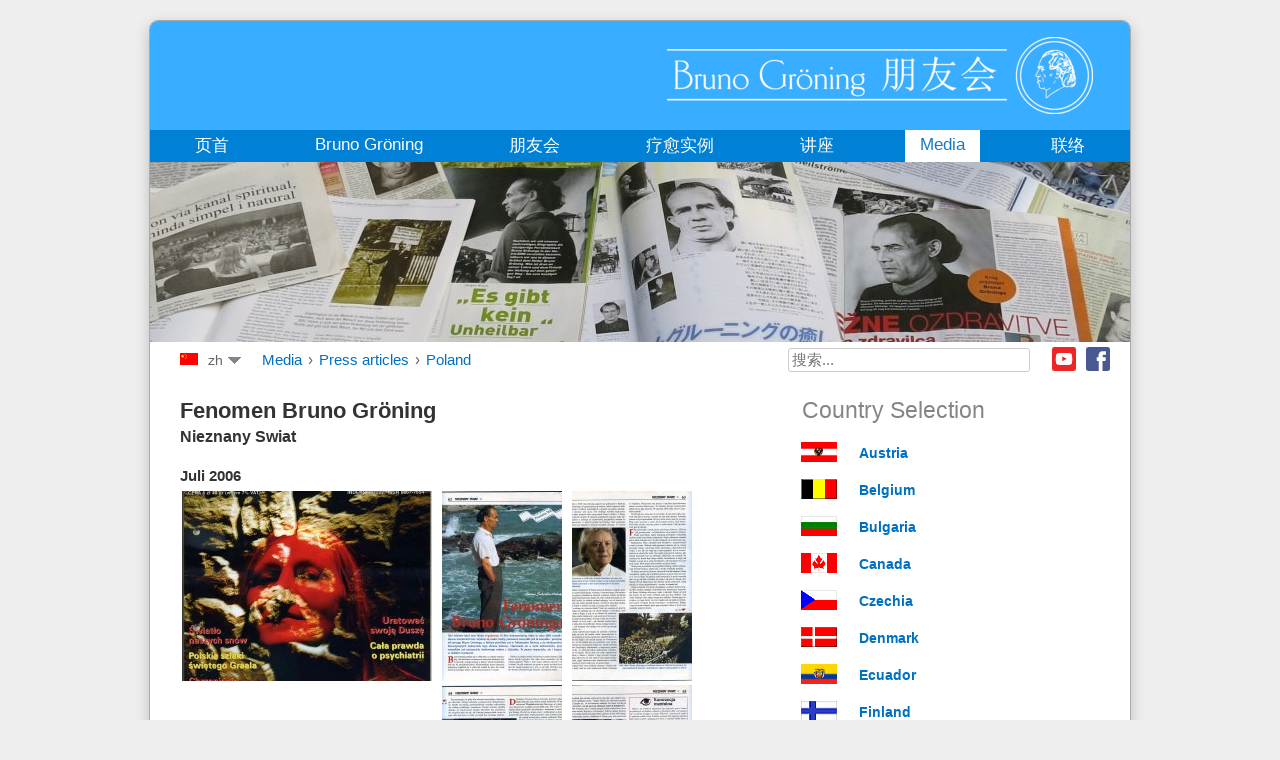

--- FILE ---
content_type: text/html; charset=utf-8
request_url: https://www.bruno-groening.org/lang-zh/press/press-articles/66-poland/5155-fenomen-bruno-groening
body_size: 10575
content:
<!DOCTYPE html PUBLIC "-//W3C//DTD XHTML 1.0 Transitional//EN" "http://www.w3.org/TR/xhtml1/DTD/xhtml1-transitional.dtd">
<html xmlns="http://www.w3.org/1999/xhtml" xml:lang="zh-cn" lang="zh-cn">
<head>
<script type="text/javascript">var siteurl='/';var tmplurl='/templates/ja_droid/';var isRTL=false;</script>
<meta http-equiv="content-type" content="text/html; charset=utf-8" />
<meta http-equiv="content-language" content="zh" />
<meta name="keywords" content="Bruno Gröning, Gröning, Heilung, Hilfe, Gesundheit, geistiges Heilen, geistiger Weg, Heilstrom, göttliche Kraft, Glaube, Lebenshilfe, Kreis für natürliche Lebenshilfe" />
<meta name="rights" content="© Bruno Gröning-Freundeskreis 2019" />
<meta name="description" content="Bruno Gröning Freundeskreis, Hilfe und Heilung auf dem geistigen Weg" />
<title>Fenomen Bruno Gröning :: Nieznany Swiat Juli 2006 - Bruno Gröning朋友会</title>
<link href="https://www.bruno-groening.org/de/presse/pressespiegel/66-polen/5155-fenomen-bruno-groening" rel="alternate" hreflang="de" />
<link href="https://www.bruno-groening.org/en/press/press-articles/66-poland/5155-fenomen-bruno-groening" rel="alternate" hreflang="en" />
<link href="https://www.bruno-groening.org/af/pers/artikelen-in-de-pers/66-polen/5155-fenomen-bruno-groening" rel="alternate" hreflang="af" />
<link href="https://www.bruno-groening.org/ar/press/press-articles/66-poland/5155-fenomen-bruno-groening" rel="alternate" hreflang="ar" />
<link href="https://www.bruno-groening.org/bg/press/press-articles/66-poland/5155-fenomen-bruno-groening" rel="alternate" hreflang="bg" />
<link href="https://www.bruno-groening.org/cs/tisk/clanky-v-tisku/66-poland/5155-fenomen-bruno-groening" rel="alternate" hreflang="cs" />
<link href="https://www.bruno-groening.org/da/press/press-articles/66-poland/5155-fenomen-bruno-groening" rel="alternate" hreflang="da" />
<link href="https://www.bruno-groening.org/el/press/press-articles/66-poland/5155-fenomen-bruno-groening" rel="alternate" hreflang="el" />
<link href="https://www.bruno-groening.org/eo/amaskomunikiloj/gazetartikolo/66-poland/5155-fenomen-bruno-groening" rel="alternate" hreflang="eo" />
<link href="https://www.bruno-groening.org/es/medios-de-comunicacion/articulos-de-prensa/66-poland/5155-fenomen-bruno-groening" rel="alternate" hreflang="es" />
<link href="https://www.bruno-groening.org/fa/2015-02-06-12-41-09/2015-02-06-12-41-45/66-poland/5155-fenomen-bruno-groening" rel="alternate" hreflang="fa" />
<link href="https://www.bruno-groening.org/fi/lehdistö/lehtiartikkelit/66-poland/5155-fenomen-bruno-groening" rel="alternate" hreflang="fi" />
<link href="https://www.bruno-groening.org/fr/medias/article-de-presse/66-poland/5155-fenomen-bruno-groening" rel="alternate" hreflang="fr" />
<link href="https://www.bruno-groening.org/he/תקשורת/מאמר-עיתונאי/66-poland/5155-fenomen-bruno-groening" rel="alternate" hreflang="he" />
<link href="https://www.bruno-groening.org/hr/mediji/novinski-clanci/66-poland/5155-fenomen-bruno-groening" rel="alternate" hreflang="hr" />
<link href="https://www.bruno-groening.org/hu/mediak/ujsagcikkek/66-poland/5155-fenomen-bruno-groening" rel="alternate" hreflang="hu" />
<link href="https://www.bruno-groening.org/id/press/ulasan-pers/66-poland/5155-fenomen-bruno-groening" rel="alternate" hreflang="id" />
<link href="https://www.bruno-groening.org/it/stampa/articoli-di-stampa/66-poland/5155-fenomen-bruno-groening" rel="alternate" hreflang="it" />
<link href="https://www.bruno-groening.org/ja/2015-03-24-09-45-55/2015-03-24-09-46-39/66-poland/5155-fenomen-bruno-groening" rel="alternate" hreflang="ja" />
<link href="https://www.bruno-groening.org/lang-ko/press/press-articles/66-poland/5155-fenomen-bruno-groening" rel="alternate" hreflang="ko" />
<link href="https://www.bruno-groening.org/lang-lv/press/press-articles/66-poland/5155-fenomen-bruno-groening" rel="alternate" hreflang="lv" />
<link href="https://www.bruno-groening.org/lang-mn/press/press-articles/66-poland/5155-fenomen-bruno-groening" rel="alternate" hreflang="mn" />
<link href="https://www.bruno-groening.org/nl/pers/artikelen-in-de-pers/66-poland/5155-fenomen-bruno-groening" rel="alternate" hreflang="nl" />
<link href="https://www.bruno-groening.org/pl/press/artykuly-w-prasie/66-poland/5155-fenomen-bruno-groening" rel="alternate" hreflang="pl" />
<link href="https://www.bruno-groening.org/pt/press/notas-da-imprensa-internacional/66-poland/5155-fenomen-bruno-groening" rel="alternate" hreflang="pt" />
<link href="https://www.bruno-groening.org/ro/presse/press-articles/66-poland/5155-fenomen-bruno-groening" rel="alternate" hreflang="ro" />
<link href="https://www.bruno-groening.org/ru/media-press/press-article/66-poland/5155-fenomen-bruno-groening" rel="alternate" hreflang="ru" />
<link href="https://www.bruno-groening.org/sl/mediji/c-lanki-iz-tistega-obdobja/66-poland/5155-fenomen-bruno-groening" rel="alternate" hreflang="sl" />
<link href="https://www.bruno-groening.org/sv/press/press-articles/66-poland/5155-fenomen-bruno-groening" rel="alternate" hreflang="sv" />
<link href="https://www.bruno-groening.org/tr/press/press-articles/66-poland/5155-fenomen-bruno-groening" rel="alternate" hreflang="tr" />
<link href="https://www.bruno-groening.org/vi/truy-n-thong/bai-bao/66-poland/5155-fenomen-bruno-groening" rel="alternate" hreflang="vi" />
<link href="https://www.bruno-groening.org/lang-zh/press/press-articles/66-poland/5155-fenomen-bruno-groening" rel="alternate" hreflang="zh" />
<link href="https://www.bruno-groening.org/lang-zho/press/press-articles/66-poland/5155-fenomen-bruno-groening" rel="alternate" hreflang="zho" />
<link href="/index.php?jat3action=gzip&amp;jat3type=css&amp;jat3file=t3-assets%2Fcss_e8b87.css" rel="stylesheet" type="text/css" />
<link href="/index.php?jat3action=gzip&amp;jat3type=css&amp;jat3file=t3-assets%2Fcss_7ee4d.css" rel="stylesheet" type="text/css" />
<style type="text/css">#sigplus_f8f302a40f737dd787f8aacbd9880e21 ul>li img{border-style:none !important;padding:0px !important}#sigplus_d209f2717a4aa851e857b47039b086e4 ul>li img{border-style:none !important;padding:0px !important}</style>
<script src="/index.php?jat3action=gzip&amp;jat3type=js&amp;jat3file=t3-assets%2Fjs_89d7c.js" type="text/javascript"></script>
<script type="application/javascript" src="/media/plg_jchoptimize/assets2/jscss.php?f=d47e848a0815c9682f349f8519d4fc80&amp;type=js&amp;gz=gz&amp;d=5&amp;i=0"></script>
<script src="/index.php?jat3action=gzip&amp;jat3type=js&amp;jat3file=t3-assets%2Fjs_18b6b.js" type="text/javascript"></script>
<script type="text/javascript">/*<![CDATA[*/if(typeof(__jQuery__)=="undefined"){var __jQuery__=jQuery;}
__jQuery__(document).ready(function(){__jQuery__("#sigplus_f8f302a40f737dd787f8aacbd9880e21").boxplusGallery(__jQuery__.extend({},{rtl:false,theme:"lightrounded",title:function(anchor){var t=__jQuery__("#"+__jQuery__("img",anchor).attr("id")+"_caption");return t.size()?t.html():__jQuery__("img",anchor).attr("alt");},description:function(anchor){var s=__jQuery__("#"+__jQuery__("img",anchor).attr("id")+"_summary");return s.size()?s.html():anchor.attr("title");},slideshow:0,download:function(anchor){var d=__jQuery__("#"+__jQuery__("img",anchor).attr("id")+"_metadata a[rel=download]");return d.size()?d.attr("href"):"";},metadata:function(anchor){var m=__jQuery__("#"+__jQuery__("img",anchor).attr("id")+"_iptc");return m.size()?m:"";}}));__jQuery__.boxplusLanguage("zh","CN");__jQuery__("#sigplus_d209f2717a4aa851e857b47039b086e4").boxplusGallery(__jQuery__.extend({},{rtl:false,theme:"lightrounded",title:function(anchor){var t=__jQuery__("#"+__jQuery__("img",anchor).attr("id")+"_caption");return t.size()?t.html():__jQuery__("img",anchor).attr("alt");},description:function(anchor){var s=__jQuery__("#"+__jQuery__("img",anchor).attr("id")+"_summary");return s.size()?s.html():anchor.attr("title");},slideshow:0,download:function(anchor){var d=__jQuery__("#"+__jQuery__("img",anchor).attr("id")+"_metadata a[rel=download]");return d.size()?d.attr("href"):"";},metadata:function(anchor){var m=__jQuery__("#"+__jQuery__("img",anchor).attr("id")+"_iptc");return m.size()?m:"";}}));__jQuery__.boxplusLanguage("zh","CN");});jQuery(document).ready(function(){jQuery('.advancedSelect').chosen({"disable_search_threshold":10,"search_contains":true,"allow_single_deselect":true,"placeholder_text_multiple":"\u8f93\u5165\u6216\u9009\u62e9\u4e00\u4e9b\u9009\u9879","placeholder_text_single":"\u8bf7\u9009\u62e9","no_results_text":"\u672a\u627e\u5230\u5339\u914d\u7684\u5185\u5bb9"});});jQuery(function($){$(".hasTooltip").tooltip({"html":true,"container":"body"});});jQuery(document).ready(function(){var value,searchword=jQuery('#mod-finder-searchword153');value=searchword.val();searchword.on('focus',function()
{var el=jQuery(this);if(el.val()==='搜索...')
{el.val('');}});searchword.on('blur',function()
{var el=jQuery(this);if(!el.val())
{el.val(value);}});jQuery('#mod-finder-searchform153').on('submit',function(e)
{e.stopPropagation();var advanced=jQuery('#mod-finder-advanced153');if(advanced.length)
{advanced.find('select').each(function(index,el)
{var el=jQuery(el);if(!el.val())
{el.attr('disabled','disabled');}});}});var suggest=jQuery('#mod-finder-searchword153').autocomplete({serviceUrl:'/lang-zh/component/finder/?task=suggestions.suggest&amp;format=json&amp;tmpl=component',paramName:'q',minChars:1,maxHeight:400,width:300,zIndex:9999,deferRequestBy:500});});/*]]>*/</script>
<meta http-equiv="Content-Style-Type" content="text/css" />
<!--[if lt IE 8]><link rel="stylesheet" href="/plugins/content/sigplus/css/sigplus.ie7.css" type="text/css" /><![endif]-->
<!--[if lt IE 9]><link rel="stylesheet" href="/plugins/content/sigplus/css/sigplus.ie8.css" type="text/css" /><![endif]-->
<!--[if lt IE 9]><link rel="stylesheet" href="/plugins/content/sigplus/engines/boxplus/popup/css/boxplus.ie8.css" type="text/css" /><![endif]-->
<!--[if lt IE 8]><link rel="stylesheet" href="/plugins/content/sigplus/engines/boxplus/popup/css/boxplus.ie7.css" type="text/css" /><![endif]-->
<!--[if lt IE 9]><link rel="stylesheet" href="/plugins/content/sigplus/engines/boxplus/popup/css/boxplus.lightrounded.ie8.css" type="text/css" title="boxplus-lightrounded" /><![endif]-->
<!--[if ie]><link href="/plugins/system/jat3/jat3/base-themes/default/css/template-ie.css" type="text/css" rel="stylesheet" /><![endif]-->
<!--[if ie 7]><link href="/plugins/system/jat3/jat3/base-themes/default/css/template-ie7.css" type="text/css" rel="stylesheet" /><![endif]-->
<!--[if ie 7]><link href="/templates/ja_droid/css/template-ie7.css" type="text/css" rel="stylesheet" /><![endif]-->
<link href="/templates/ja_droid/images/favicon.ico" rel="shortcut icon" type="image/x-icon" />
<style type="text/css">body.bd .main{width:980px}body.bd #ja-wrapper{min-width:980px}</style></head>
<body id="bd" class="bd fs3 com_content">
<a name="Top" id="Top"></a>
<div id="ja-wrapper">
<div id="ja-header"
            	class="wrap ">
<div class="main">
<div class="main-inner1 clearfix">
<a class="logo" href="/zh" title="Bruno Gröning朋友会"><img class="logo" id="logo" alt="Bruno Gröning朋友会" src="/images/logo/logo_zh.png" style="height: 77px"/></a>
<script>/*<![CDATA[*/var isHighDensityScreen=((window.matchMedia&&(window.matchMedia('only screen and (min-resolution: 124dpi), only screen and (min-resolution: 1.3dppx), only screen and (min-resolution: 48.8dpcm)').matches||window.matchMedia('only screen and (-webkit-min-device-pixel-ratio: 1.3), only screen and (-o-min-device-pixel-ratio: 2.6/2), only screen and (min--moz-device-pixel-ratio: 1.3), only screen and (min-device-pixel-ratio: 1.3)').matches))||(window.devicePixelRatio&&window.devicePixelRatio>1.3));if(isHighDensityScreen){document.getElementById('logo').src="/images/logo/logo_zh@2x.png";}else{document.getElementById('logo').src="/images/logo/logo_zh.png";}/*]]>*/</script> </div>
</div>
</div>
<div id="ja-mainnav"
            	class="wrap ">
<div class="main">
<div class="main-inner1 clearfix">
<div class="ja-megamenu clearfix" id="ja-megamenu">
<ul class="megamenu level0"><li  class="mega first"><a href="/lang-zh"  class="mega first" id="menu101" title="页首"><span class="menu-title">页首</span></a></li><li  class="mega haschild"><a href="/lang-zh/bruno-groening/biography/bruno-groening-1906-1959"  class="mega haschild" id="menu102" title="Bruno Gröning"><span class="menu-title">Bruno Gröning</span></a><div class="childcontent cols1 ">
<div class="childcontent-inner-wrap">
<div class="childcontent-inner clearfix" style="width: 200px;"><div class="megacol column1 first" style="width: 200px;"><ul class="megamenu level1"><li  class="mega first"><a href="/lang-zh/bruno-groening/biography/bruno-groening-1906-1959"  class="mega first" id="menu115" title="传记"><span class="menu-title">传记</span></a></li><li  class="mega"><a href="/lang-zh/bruno-groening/bruno-groening-s-teaching/the-teaching-of-bruno-groening"  class="mega" id="menu116" title="Bruno Gröning的教诲"><span class="menu-title">Bruno Gröning 的教诲</span></a></li><li  class="mega"><a href="/lang-zh/bruno-groening/pictures-and-quotes/photos-from-bruno-groenings-life"  class="mega" id="menu315" title="相片和语录"><span class="menu-title">相片和语录</span></a></li><li  class="mega"><a href="/lang-zh/bruno-groening/eyewitnesses/eyewitness-h-steurer"  class="mega" id="menu117" title="目击证人"><span class="menu-title">目击证人</span></a></li><li  class="mega last"><a href="/lang-zh/bruno-groening/press-releases-from-bruno-groning-s-time/bruno-groening-his-word-bans-illness-das-neue-blatt"  class="mega last" id="menu118" title="Bruno Gröning时代的新闻稿"><span class="menu-title">Bruno Gröning 时代的新闻稿</span></a></li></ul></div></div>
</div></div></li><li  class="mega haschild"><a href="/lang-zh/circle-of-friends/news/peace-award"  class="mega haschild" id="menu103" title="朋友会"><span class="menu-title">朋友会</span></a><div class="childcontent cols1 ">
<div class="childcontent-inner-wrap">
<div class="childcontent-inner clearfix" style="width: 200px;"><div class="megacol column1 first" style="width: 200px;"><ul class="megamenu level1"><li  class="mega first"><a href="/lang-zh/circle-of-friends/news/lecture-for-1100"  class="mega first" id="menu318" title="新闻"><span class="menu-title">新闻</span></a></li><li  class="mega"><a href="/lang-zh/circle-of-friends/organization/the-bruno-groening-circle-of-friends"  class="mega" id="menu181" title="机构"><span class="menu-title">机构</span></a></li><li  class="mega"><a href="/lang-zh/circle-of-friends/activities/community-hours"  class="mega" id="menu188" title="活动"><span class="menu-title">活动</span></a></li><li  class="mega"><a href="/lang-zh/circle-of-friends/photo-gallery"  class="mega" id="menu321" title="相片廊"><span class="menu-title">相片廊</span></a></li><li  class="mega"><a href="/lang-zh/circle-of-friends/young-people/youth-communities"  class="mega" id="menu189" title="年青人"><span class="menu-title">年青人</span></a></li><li  class="mega"><a href="/lang-zh/circle-of-friends/music/music-in-the-bruno-groening-circle-of-friends"  class="mega" id="menu190" title="音乐"><span class="menu-title">音乐</span></a></li><li  class="mega last"><a href="/lang-zh/circle-of-friends/film/film-projects"  class="mega last" id="menu191" title="电影"><span class="menu-title">电影</span></a></li></ul></div></div>
</div></div></li><li  class="mega haschild"><a href="/lang-zh/healings/physical-healings"  class="mega haschild" id="menu104" title="疗愈实例"><span class="menu-title">疗愈实例</span></a><div class="childcontent cols1 ">
<div class="childcontent-inner-wrap">
<div class="childcontent-inner clearfix" style="width: 200px;"><div class="megacol column1 first" style="width: 200px;"><ul class="megamenu level1"><li  class="mega first"><a href="/lang-zh/healings/physical-healings"  class="mega first" id="menu1126" title="生理疾病的疗愈"><span class="menu-title">生理疾病的疗愈</span></a></li><li  class="mega"><a href="/lang-zh/healings/psychological-healings"  class="mega" id="menu1130" title="心理病的疗愈"><span class="menu-title">心理病的疗愈</span></a></li><li  class="mega"><a href="/lang-zh/healings/healings-of-addiction"  class="mega" id="menu1123" title="成瘾的疗愈"><span class="menu-title">成瘾的疗愈</span></a></li><li  class="mega last"><a href="/lang-zh/healings/scientific-documentation/the-medical-scientific-group"  class="mega last" id="menu228" title="科学文献纪录"><span class="menu-title">科学文献纪录</span></a></li></ul></div></div>
</div></div></li><li  class="mega"><a href="/lang-zh/lectures"  class="mega" id="menu105" title="讲座"><span class="menu-title">讲座</span></a></li><li  class="mega haschild active"><a href="/lang-zh/press/press-articles"  class="mega haschild active" id="menu106" title="Media"><span class="menu-title">Media</span></a><div class="childcontent cols1 ">
<div class="childcontent-inner-wrap">
<div class="childcontent-inner clearfix" style="width: 200px;"><div class="megacol column1 first" style="width: 200px;"><ul class="megamenu level1"><li  class="mega first active"><a href="/lang-zh/press/press-articles"  class="mega first active" id="menu249" title="Press articles"><span class="menu-title">Press articles</span></a></li><li  class="mega"><a href="/lang-zh/press/tv-and-radio-broadcasts"  class="mega" id="menu250" title="TV- and radio broadcasts"><span class="menu-title">TV- and radio broadcasts</span></a></li><li  class="mega last"><a href="/lang-zh/press/publications/journal"  class="mega last" id="menu107" title="Publications"><span class="menu-title">Publications</span></a></li></ul></div></div>
</div></div></li><li  class="mega last haschild"><a href="/lang-zh/contact/contact-point"  class="mega last haschild" id="menu227" title="联络"><span class="menu-title">联络</span></a><div class="childcontent cols1 ">
<div class="childcontent-inner-wrap">
<div class="childcontent-inner clearfix" style="width: 200px;"><div class="megacol column1 first" style="width: 200px;"><ul class="megamenu level1"><li  class="mega first"><a href="/lang-zh/contact/contact-point"  class="mega first" id="menu289" title="联络点"><span class="menu-title">联络点</span></a></li><li  class="mega"><a href="/lang-zh/contact/about-us"  class="mega" id="menu337" title="关于我们"><span class="menu-title">关于我们</span></a></li><li  class="mega last"><a href="/lang-zh/privacy"  class="mega last" id="menu3283" title="Privacy Statement"><span class="menu-title">Privacy Statement</span></a></li></ul></div></div>
</div></div></li></ul>
</div> <script type="text/javascript">var megamenu=new jaMegaMenuMoo('ja-megamenu',{'bgopacity':0,'delayHide':300,'slide':1,'fading':0,'direction':'down','action':'mouseover','tips':false,'duration':300,'hidestyle':'fastwhenshow'});</script>
</div>
</div>
</div>
<ul class="no-display">
<li><a href="#ja-content" title="Skip to content">Skip to content</a></li>
</ul> <div id="ja-slideshow"
            	class="wrap ">
<div class="wrap-inner1">
<div class="main clearfix">
<div class="ja-slidewrap_default" id="ja-slide-134" style="visibility:hidden">
<div class="ja-slide-main-wrap ja-slide-right">
<div class="ja-slide-main">
<div class="ja-slide-item"><img src="/images/resized/images/bg_fotos/ThemenBilder/slideshow_6_medien/IMG_0937_980_180.jpg"  alt=""/>
</div>
</div>
<div class="ja-slide-progress"></div>
<div class="ja-slide-loader"></div>
<div class="maskDesc"></div>
</div>
<div class="ja-slide-descs">
<div class="ja-slide-desc">
</div>
</div>
</div>
<script type="text/javascript">var Ja_direction='';var cookie_path='/';var cur_template_name='ja_droid';var Ja_maskAlign_134='bottom';window.jasliderInst=window.jasliderInst||[];window.addEvent('domready',function(){if(typeof(tmpl_name)=='undefined'){cookie_path="ja_droid_direction";}
else{cookie_path=tmpl_name+"_direction";}
Ja_direction=Cookie.read(cookie_path);if(Ja_direction==''||Ja_direction==null){Ja_direction='ltr';}
var style_l_value='auto';if(cur_template_name=='ja_norite'){style_l_value='0';}
if(Ja_direction=='rtl'){setStyleLinkWithRTLDirection();$('ja-slide-134').getElement(".ja-slide-main").setStyle('left',style_l_value);$('ja-slide-134').getElement(".ja-slide-main").setStyle('right','auto');if(Ja_maskAlign_134=='right')
{Ja_maskAlign_134='left';}
else if(Ja_maskAlign_134=='left')
{Ja_maskAlign_134='right';}}
window.jasliderInst.push(new JASlider('ja-slide-134',{slices:8,boxCols:8,boxRows:4,animation:'fade',fbanim:'move',direction:'horizontal',interval:5000,duration:400,transition:Fx.Transitions.Quad.easeInOut,repeat:'true',autoPlay:1,mainWidth:980,mainHeight:180,rtl:(typeof Ja_direction=='string')?Ja_direction:'',startItem:0,thumbItems:1,thumbType:'',thumbWidth:60,thumbHeight:60,thumbSpaces:[1,1],thumbOpacity:0.2,thumbTrigger:'click',thumbOrientation:'horizontal',maskStyle:1,maskWidth:960,maskHeigth:290,maskOpacity:1,maskAlign:Ja_maskAlign_134,maskTransitionStyle:'opacity',maskTransition:Fx.Transitions.linear,showDesc:'desc',descTrigger:'always',showControl:1,edgemargin:10,showNavBtn:true,navBtnOpacity:0.4,navBtnTrigger:'click',showProgress:0,urls:[''],targets:['parent']}));});</script>
<script type="text/javascript">function setStyleLinkWithRTLDirection()
{var links=document.getElementsByTagName('link');var script=document.createElement('link');script.setAttribute('type','text/css');script.setAttribute('rel','stylesheet');script.setAttribute('href','https://www.bruno-groening.org/modules/mod_jaslideshow/assets/themes/default/mod_jaslideshow_rtl.css');document.getElementsByTagName("head")[0].appendChild(script);}</script> </div>
</div>
</div>
<div id="ja-navhelper"
            	class="wrap ">
<div class="main clearfix">
<div id="jflanguageselectiondiv"><div id="jflanguageselectionimage">
<img src="/media/mod_languages/images/zh_cn.gif" alt="簡體中文 (zh)" title="簡體中文 (zh)" border="0" class="langImg"/></div>
<div id="jflanguageselection">
<ul id="languageSelector"><li><div class="drop">zh</div><!-- Begin 4 columns Item --><div class="dropdown_4columns"><!-- Begin 4 columns container --><div class="col_1"><ul><li><a href="https://www.bruno-groening.org/de/presse/pressespiegel/66-polen/5155-fenomen-bruno-groening" rel="alternate" hreflang="de">Deutsch (de)</a></li><li><a href="https://www.bruno-groening.org/en/press/press-articles/66-poland/5155-fenomen-bruno-groening" rel="alternate" hreflang="en">English (en)</a></li><li><a href="https://www.bruno-groening.org/af/pers/artikelen-in-de-pers/66-polen/5155-fenomen-bruno-groening" rel="alternate" hreflang="af">Afrikaans  (af)</a></li><li><a href="https://www.bruno-groening.org/ar/press/press-articles/66-poland/5155-fenomen-bruno-groening" rel="alternate" hreflang="ar">العربية (ar)</a></li><li><a href="https://www.bruno-groening.org/bg/press/press-articles/66-poland/5155-fenomen-bruno-groening" rel="alternate" hreflang="bg">Български  (bg)</a></li><li><a href="https://www.bruno-groening.org/cs/tisk/clanky-v-tisku/66-poland/5155-fenomen-bruno-groening" rel="alternate" hreflang="cs">Česky (cs)</a></li><li><a href="https://www.bruno-groening.org/da/press/press-articles/66-poland/5155-fenomen-bruno-groening" rel="alternate" hreflang="da">Dansk (da)</a></li><li><a href="https://www.bruno-groening.org/el/press/press-articles/66-poland/5155-fenomen-bruno-groening" rel="alternate" hreflang="el">Ελληνικά (el)</a></li><li><a href="https://www.bruno-groening.org/eo/amaskomunikiloj/gazetartikolo/66-poland/5155-fenomen-bruno-groening" rel="alternate" hreflang="eo">Esperanto (eo)</a></li> </ul> </div><div class="col_1"><ul><li><a href="https://www.bruno-groening.org/es/medios-de-comunicacion/articulos-de-prensa/66-poland/5155-fenomen-bruno-groening" rel="alternate" hreflang="es">Español (es)</a></li><li><a href="https://www.bruno-groening.org/fa/2015-02-06-12-41-09/2015-02-06-12-41-45/66-poland/5155-fenomen-bruno-groening" rel="alternate" hreflang="fa">فارسی (fa)</a></li><li><a href="https://www.bruno-groening.org/fi/lehdistö/lehtiartikkelit/66-poland/5155-fenomen-bruno-groening" rel="alternate" hreflang="fi">Suomi (fi)</a></li><li><a href="https://www.bruno-groening.org/fr/medias/article-de-presse/66-poland/5155-fenomen-bruno-groening" rel="alternate" hreflang="fr">Français (fr)</a></li><li><a href="https://www.bruno-groening.org/he/תקשורת/מאמר-עיתונאי/66-poland/5155-fenomen-bruno-groening" rel="alternate" hreflang="he">עברית (he)</a></li><li><a href="https://www.bruno-groening.org/hr/mediji/novinski-clanci/66-poland/5155-fenomen-bruno-groening" rel="alternate" hreflang="hr">Hrvatski (hr)</a></li><li><a href="https://www.bruno-groening.org/hu/mediak/ujsagcikkek/66-poland/5155-fenomen-bruno-groening" rel="alternate" hreflang="hu">Magyar (hu)</a></li><li><a href="https://www.bruno-groening.org/id/press/ulasan-pers/66-poland/5155-fenomen-bruno-groening" rel="alternate" hreflang="id">Bahasa Indonesia (id)</a></li> </ul> </div><div class="col_1"><ul><li><a href="https://www.bruno-groening.org/it/stampa/articoli-di-stampa/66-poland/5155-fenomen-bruno-groening" rel="alternate" hreflang="it">Italiano (it)</a></li><li><a href="https://www.bruno-groening.org/ja/2015-03-24-09-45-55/2015-03-24-09-46-39/66-poland/5155-fenomen-bruno-groening" rel="alternate" hreflang="ja">日本語 (ja)</a></li><li><a href="https://www.bruno-groening.org/lang-ko/press/press-articles/66-poland/5155-fenomen-bruno-groening" rel="alternate" hreflang="ko">한국어 (ko)</a></li><li><a href="https://www.bruno-groening.org/lang-lv/press/press-articles/66-poland/5155-fenomen-bruno-groening" rel="alternate" hreflang="lv">Latviski (lv)</a></li><li><a href="https://www.bruno-groening.org/lang-mn/press/press-articles/66-poland/5155-fenomen-bruno-groening" rel="alternate" hreflang="mn">Монгол хэл (mn)</a></li><li><a href="https://www.bruno-groening.org/nl/pers/artikelen-in-de-pers/66-poland/5155-fenomen-bruno-groening" rel="alternate" hreflang="nl">Nederlands (nl)</a></li><li><a href="https://www.bruno-groening.org/pl/press/artykuly-w-prasie/66-poland/5155-fenomen-bruno-groening" rel="alternate" hreflang="pl">Polski (pl)</a></li><li><a href="https://www.bruno-groening.org/pt/press/notas-da-imprensa-internacional/66-poland/5155-fenomen-bruno-groening" rel="alternate" hreflang="pt">Português (pt)</a></li> </ul> </div><div class="col_1"><ul><li><a href="https://www.bruno-groening.org/ro/presse/press-articles/66-poland/5155-fenomen-bruno-groening" rel="alternate" hreflang="ro">Românä (ro)</a></li><li><a href="https://www.bruno-groening.org/ru/media-press/press-article/66-poland/5155-fenomen-bruno-groening" rel="alternate" hreflang="ru">Русский (ru)</a></li><li><a href="https://www.bruno-groening.org/sl/mediji/c-lanki-iz-tistega-obdobja/66-poland/5155-fenomen-bruno-groening" rel="alternate" hreflang="sl">Slovenski (sl)</a></li><li><a href="https://www.bruno-groening.org/sv/press/press-articles/66-poland/5155-fenomen-bruno-groening" rel="alternate" hreflang="sv">Svenska (sv)</a></li><li><a href="https://www.bruno-groening.org/tr/press/press-articles/66-poland/5155-fenomen-bruno-groening" rel="alternate" hreflang="tr">Türkçe (tr)</a></li><li><a href="https://www.bruno-groening.org/vi/truy-n-thong/bai-bao/66-poland/5155-fenomen-bruno-groening" rel="alternate" hreflang="vi">Tiếng Việt (vi)</a></li><li><a href="https://www.bruno-groening.org/lang-zh/press/press-articles/66-poland/5155-fenomen-bruno-groening" rel="alternate" hreflang="zh">簡體中文 (zh)</a></li><li><a href="https://www.bruno-groening.org/lang-zho/press/press-articles/66-poland/5155-fenomen-bruno-groening" rel="alternate" hreflang="zho">繁體中文 (zho)</a></li> </ul> </div></div><!-- End 4 columns container --></li><!-- End 4 columns Item --></ul></div></div><!--LanternFish V1.3.10 (j35)-->
<!-- &copy; 2016 BzZzZ, a division of Drzno komuniciranje d.o.o., released under the GPL. -->
<!-- More information: at http://www.joogpot.eu -->
<span class="breadcrumbs">
<a href="/lang-zh/press/press-articles" class="pathway">Media</a> › <a href="/lang-zh/press/press-articles" class="pathway">Press articles</a> › <a href="/lang-zh/press/press-articles/66-poland" class="pathway">Poland</a></span>
<!--
<ul class="ja-links">
		<li class="top"><a href="#Top" title="Back to Top">Back to top</a></li>
</ul>
-->
<div id="ja-sociallinks">
<a class="ja-sociallink ja-sociallink-fb" href="https://www.facebook.com/BrunoGroeningCircleOfFriends" target="_blank">Facebook</a>
<a class="ja-sociallink ja-sociallink-yt" href="https://youtube.com/user/BrunoGroening" target="_blank">Youtube</a>
</div>
<div id="ja-search">
<form id="mod-finder-searchform153" action="/lang-zh/suche" method="get" class="form-search">
<div class="finder">
<label for="mod-finder-searchword153" class="finder">搜索</label><br /><input type="text" name="q" id="mod-finder-searchword153" class="search-query input-medium" size="25" value="" placeholder="搜索..."/>
</div>
</form>
</div> </div>
</div>
<!-- MAIN CONTAINER -->
<div id="ja-container" class="wrap ja-r1">
<div class="main">
<div class="main-inner1">
<div class="main-inner2">
<div class="main-inner3 clearfix">
<div id="ja-mainbody" style="width:65%">
<!-- CONTENT -->
<div id="ja-main" style="width:100%">
<div class="inner clearfix">
<div id="system-message-container">
</div>
<div id="ja-contentwrap" class="clearfix ">
<div id="ja-content" class="column" style="width:100%">
<div id="ja-current-content" class="column" style="width:100%">
<div id="ja-content-main" class="ja-content-main clearfix">
<div class="item-content">
<h1>Fenomen Bruno Gr&ouml;ning</h1>
<h2>Nieznany Swiat</h2>
<h3>Juli 2006</h3>
<div id="pressScans">
<div id="press-title"><div id="sigplus_f8f302a40f737dd787f8aacbd9880e21" class="sigplus-gallery sigplus-left sigplus-clear"><ul><li><a href="/images/bg_fotos/Kapitel_5_Medien/Presseartikel/PL/PL-2006-07-Nieznany-Swiat_Titel.jpg" rel="boxplus-sigplus_f8f302a40f737dd787f8aacbd9880e21"><img id="sigplus_f8f302a40f737dd787f8aacbd9880e21_img0000" width="250" height="190" src="/cache/preview/c151ddde2c2cb82c95363e450b44972a.jpg" alt=""/></a></li></ul></div></div>
<div id="press-pages" style="max-width: 260px;"><div id="sigplus_d209f2717a4aa851e857b47039b086e4" class="sigplus-gallery sigplus-left sigplus-clear"><ul><li><a href="/images/bg_fotos/Kapitel_5_Medien/Presseartikel/PL/PL-2006-07-Nieznany-Swiat/PL-2006-07-Nieznany-Swiat_1.jpg" rel="boxplus-sigplus_d209f2717a4aa851e857b47039b086e4"><img id="sigplus_d209f2717a4aa851e857b47039b086e4_img0000" width="120" height="190" src="/cache/preview/935a033d1e77221f92382e629a20cc8d.jpg" alt=""/></a></li><li><a href="/images/bg_fotos/Kapitel_5_Medien/Presseartikel/PL/PL-2006-07-Nieznany-Swiat/PL-2006-07-Nieznany-Swiat_2.jpg" rel="boxplus-sigplus_d209f2717a4aa851e857b47039b086e4"><img id="sigplus_d209f2717a4aa851e857b47039b086e4_img0001" width="120" height="190" src="/cache/preview/2588de2614a99d88b9ea2d4b3087c726.jpg" alt=""/></a></li><li><a href="/images/bg_fotos/Kapitel_5_Medien/Presseartikel/PL/PL-2006-07-Nieznany-Swiat/PL-2006-07-Nieznany-Swiat_3.jpg" rel="boxplus-sigplus_d209f2717a4aa851e857b47039b086e4"><img id="sigplus_d209f2717a4aa851e857b47039b086e4_img0002" width="120" height="190" src="/cache/preview/5c9db33e69d42444e11d9065286c24ce.jpg" alt=""/></a></li><li><a href="/images/bg_fotos/Kapitel_5_Medien/Presseartikel/PL/PL-2006-07-Nieznany-Swiat/PL-2006-07-Nieznany-Swiat_4.jpg" rel="boxplus-sigplus_d209f2717a4aa851e857b47039b086e4"><img id="sigplus_d209f2717a4aa851e857b47039b086e4_img0003" width="120" height="190" src="/cache/preview/283acd3338821f600e49ad2652aaffb1.jpg" alt=""/></a></li></ul></div></div>
</div>
<p>&nbsp;</p></div>
</div>
</div>
</div>
</div>
</div>
</div>
<!-- //CONTENT -->
</div>
<!-- RIGHT COLUMN-->
<div id="ja-right" class="column sidebar" style="width:35%">
<div class="ja-colswrap clearfix ja-r1">
<div id="ja-right1" class="ja-col  column" style="width:100%">
<div class="ja-moduletable moduletable  clearfix" id="Mod168">
<h3><span>Country Selection</span></h3>
<div class="ja-box-ct clearfix">
<ul class="menu categories-module">
<li >
<a href="/lang-zh/press/press-articles/47-austria" class="flag_menu_item">
<img src="/images/flaggen/36px/austria.gif" alt="Austria" />
<span class="image-title">
					Austria				</span>
</a>
</li>
<li >
<a href="/lang-zh/press/press-articles/416-belgium" class="flag_menu_item">
<img src="/images/flaggen/36px/belgium.gif" alt="Belgium" />
<span class="image-title">
					Belgium				</span>
</a>
</li>
<li >
<a href="/lang-zh/press/press-articles/45-bulgaria" class="flag_menu_item">
<img src="/images/flaggen/36px/bulgaria.gif" alt="Bulgaria" />
<span class="image-title">
					Bulgaria				</span>
</a>
</li>
<li >
<a href="/lang-zh/press/press-articles/61-canada" class="flag_menu_item">
<img src="/images/flaggen/36px/canada.gif" alt="Canada" />
<span class="image-title">
					Canada				</span>
</a>
</li>
<li >
<a href="/lang-zh/press/press-articles/72-czechia" class="flag_menu_item">
<img src="/images/flaggen/36px/czeck_rep.gif" alt="Czechia" />
<span class="image-title">
					Czechia				</span>
</a>
</li>
<li >
<a href="/lang-zh/press/press-articles/51-denmark" class="flag_menu_item">
<img src="/images/flaggen/36px/denmark.gif" alt="Denmark" />
<span class="image-title">
					Denmark				</span>
</a>
</li>
<li >
<a href="/lang-zh/press/press-articles/52-ecuador-en" class="flag_menu_item">
<img src="/images/flaggen/36px/ecuador.gif" alt="Ecuador" />
<span class="image-title">
					Ecuador				</span>
</a>
</li>
<li >
<a href="/lang-zh/press/press-articles/53-finland" class="flag_menu_item">
<img src="/images/flaggen/36px/finland.gif" alt="Finland" />
<span class="image-title">
					Finland				</span>
</a>
</li>
<li >
<a href="/lang-zh/press/press-articles/54-france" class="flag_menu_item">
<img src="/images/flaggen/36px/france.gif" alt="France" />
<span class="image-title">
					France				</span>
</a>
</li>
<li >
<a href="/lang-zh/press/press-articles/46-germany" class="flag_menu_item">
<img src="/images/flaggen/36px/germany.gif" alt="Germany" />
<span class="image-title">
					Germany				</span>
</a>
</li>
<li >
<a href="/lang-zh/press/press-articles/55-great-britain" class="flag_menu_item">
<img src="/images/flaggen/36px/united-kingdom.gif" alt="Great Britain" />
<span class="image-title">
					Great Britain				</span>
</a>
</li>
<li >
<a href="/lang-zh/press/press-articles/73-hungary" class="flag_menu_item">
<img src="/images/flaggen/36px/hungary.gif" alt="Hungary" />
<span class="image-title">
					Hungary				</span>
</a>
</li>
<li >
<a href="/lang-zh/press/press-articles/57-india" class="flag_menu_item">
<img src="/images/flaggen/36px/india.gif" alt="India" />
<span class="image-title">
					India				</span>
</a>
</li>
<li >
<a href="/lang-zh/press/press-articles/59-italy" class="flag_menu_item">
<img src="/images/flaggen/36px/italy.gif" alt="Italy" />
<span class="image-title">
					Italy				</span>
</a>
</li>
<li >
<a href="/lang-zh/press/press-articles/60-japan-en" class="flag_menu_item">
<img src="/images/flaggen/36px/japan.gif" alt="Japan" />
<span class="image-title">
					Japan				</span>
</a>
</li>
<li >
<a href="/lang-zh/press/press-articles/62-lebanon" class="flag_menu_item">
<img src="/images/flaggen/36px/lebanon.gif" alt="Lebanon" />
<span class="image-title">
					Lebanon				</span>
</a>
</li>
<li >
<a href="/lang-zh/press/press-articles/64-netherlands" class="flag_menu_item">
<img src="/images/flaggen/36px/netherlands.gif" alt="Netherlands" />
<span class="image-title">
					Netherlands				</span>
</a>
</li>
<li >
<a href="/lang-zh/press/press-articles/63-new-zealand" class="flag_menu_item">
<img src="/images/flaggen/36px/new_zealand.gif" alt="New Zealand" />
<span class="image-title">
					New Zealand				</span>
</a>
</li>
<li >
<a href="/lang-zh/press/press-articles/405-norway" class="flag_menu_item">
<img src="/images/flaggen/36px/norwegen.gif" alt="Norway" />
<span class="image-title">
					Norway				</span>
</a>
</li>
<li >
<a href="/lang-zh/press/press-articles/66-poland" class="flag_menu_item">
<img src="/images/flaggen/36px/poland.gif" alt="Poland" />
<span class="image-title">
					Poland				</span>
</a>
</li>
<li >
<a href="/lang-zh/press/press-articles/67-rumania" class="flag_menu_item">
<img src="/images/flaggen/36px/romania.gif" alt="Rumania" />
<span class="image-title">
					Rumania				</span>
</a>
</li>
<li >
<a href="/lang-zh/press/press-articles/69-singapore" class="flag_menu_item">
<img src="/images/flaggen/36px/singapore.gif" alt="Singapore" />
<span class="image-title">
					Singapore				</span>
</a>
</li>
<li >
<a href="/lang-zh/press/press-articles/371-slovakia" class="flag_menu_item">
<img src="/images/flaggen/36px/slovakia.gif" alt="Slovakia" />
<span class="image-title">
					Slovakia				</span>
</a>
</li>
<li >
<a href="/lang-zh/press/press-articles/370-slovenia" class="flag_menu_item">
<img src="/images/flaggen/36px/Slovenia.gif" alt="Slovenia" />
<span class="image-title">
					Slovenia				</span>
</a>
</li>
<li >
<a href="/lang-zh/press/press-articles/70-suriname-en" class="flag_menu_item">
<img src="/images/flaggen/36px/Suriname.gif" alt="Suriname" />
<span class="image-title">
					Suriname				</span>
</a>
</li>
<li >
<a href="/lang-zh/press/press-articles/68-sweden" class="flag_menu_item">
<img src="/images/flaggen/36px/sweden.gif" alt="Sweden" />
<span class="image-title">
					Sweden				</span>
</a>
</li>
<li >
<a href="/lang-zh/press/press-articles/49-switzerland" class="flag_menu_item">
<img src="/images/flaggen/36px/switzerland.gif" alt="Switzerland" />
<span class="image-title">
					Switzerland				</span>
</a>
</li>
<li >
<a href="/lang-zh/press/press-articles/71-thailand-en" class="flag_menu_item">
<img src="/images/flaggen/36px/thailand.gif" alt="Thailand" />
<span class="image-title">
					Thailand				</span>
</a>
</li>
<li >
<a href="/lang-zh/press/press-articles/48-united-states" class="flag_menu_item">
<img src="/images/flaggen/36px/united_states.gif" alt="USA" />
<span class="image-title">
					USA				</span>
</a>
</li>
</ul>
</div>
</div>
</div>
</div>
</div>
<!-- //RIGHT COLUMN-->
</div>
</div>
</div>
</div>
</div>
<!-- //MAIN CONTAINER -->
<div id="ja-footer"
            	class="wrap ">
<div class="main clearfix">
<ul class="ja-links">
<li class="top">
<span class="ja_back_to_top">
<a href="#Top" title="Back to Top">
<img src="/templates/ja_droid/images/icons/icon-up.png" border="0" width="15" height="15" alt="Top" />
</a>
</span>
<span class="ja_back_to_top">
<a href="#Top" title="Back to Top">
<span>Back to top</span>
</a>
</span>
</li>
</ul>
<div class="ja-copyright">
	Copyright &copy; Bruno Gr&ouml;ning-Freundeskreis 2026
</div> </div>
</div>
<div id="ja-botsl"
            	class="wrap ">
<div class="main">
<div class="main-inner1 clearfix">
<!-- SPOTLIGHT -->
<div class="ja-box column ja-box-left" style="width: 15%;">
<div class="ja-moduletable moduletable  clearfix" id="Mod93">
<div class="ja-box-ct clearfix">
<ul class="nav menu">
<li class="item-270"><a href="/lang-zh/press/publications/journal" title="期刊" class="untermenue_links">期刊</a></li><li class="item-2430"><a href="https://www.youtube.com/user/BrunoGroening" class="untermenue_links" target="_blank">YouTube</a></li><li class="item-2431"><a href="https://www.facebook.com/BrunoGroeningCircleOfFriends" class="untermenue_links" target="_blank">Facebook</a></li><li class="item-139"><a href="/lang-zh/contact/about-us" title="关于我们" class="untermenue_links">关于我们</a></li><li class="item-3279"><a href="/lang-zh/privacy" title="Privacy Statement" ><span class="image-title">Privacy</span></a>
</li></ul>
</div>
</div>
</div>
<div class="ja-box column ja-box-center" style="width: 28.3%;">
<div class="ja-moduletable moduletable  clearfix" id="Mod115">
<div class="ja-box-ct clearfix">
<div class="custom"  >
<p><a href="http://www.bruno-groening-film.org/" target="_blank" title="Link zum Dokumentarfilm &bdquo;Das Ph&auml;nomen Bruno Gr&ouml;ning&rdquo;"><img src="/images/bg_fotos/Footer/dokufilm_2.jpg" alt="纪录片" class="left" /></a></p>
<p><img src="/templates/ja_droid/images/icons/icon_external_link.gif" alt="纪录片" /><strong><a href="http://www.bruno-groening-film.org/" target="_blank" title="Link zum Dokumentarfilm &bdquo;Das Ph&auml;nomen Bruno Gr&ouml;ning&rdquo;"> 纪录片:<br /> 「Bruno Gröning的现象」</a></strong><br />世界各地各大城市的放映日期</p></div>
</div>
</div>
</div>
<div class="ja-box column ja-box-center" style="width: 28.3%;">
<div class="ja-moduletable moduletable  clearfix" id="Mod180">
<div class="ja-box-ct clearfix">
<div class="custom"  >
<p><img src="/images/bg_fotos/Footer/Verlag.jpg" alt="格蕾特．霍斯纳出版楼：" class="left" /></p>
<p><img src="/templates/ja_droid/images/icons/icon_external_link.gif" alt="" /><a href="http://www.gh-verlag.de/" target="_blank"><strong> 格蕾特．霍斯纳出版楼：</strong></a>: 大量不同种类的书籍、杂志、激光唱片(CD) 、数码影碟(DVD) 和月历</p></div>
</div>
</div>
</div>
<div class="ja-box column ja-box-right" style="width: 28.3%;">
<div class="ja-moduletable moduletable  clearfix" id="Mod244">
<div class="ja-box-ct clearfix">
<div class="custom"  >
<p><img src="/images/bg_fotos/Footer/fwd.jpg" alt="fwd" class="left" /></p>
<p><img src="/templates/ja_droid/images/icons/icon_external_link.gif" alt="" /><a href="http://www.bruno-groening-w.org/" target="_blank" title="科学家有话要说"><strong> 科学家有话要说</strong></a>: Bruno Gröning的教诲中富趣味性的层面</p></div>
</div>
</div>
</div>
<!-- SPOTLIGHT -->
<script type="text/javascript">window.addEvent('load',function(){equalHeight('#ja-botsl .ja-box')});</script> </div>
</div>
</div>
</div>
<!-- Statistics -->
<script type="text/javascript">var _paq=_paq||[];_paq.push(["setDomains",["www.bruno-groening.org"]]);_paq.push(['disableCookies']);_paq.push(['trackPageView']);_paq.push(['enableLinkTracking']);(function(){var u="//stats.bruno-groening.org/";_paq.push(['setTrackerUrl',u+'js/']);_paq.push(['setSiteId',2]);var d=document,g=d.createElement('script'),s=d.getElementsByTagName('script')[0];g.type='text/javascript';g.async=true;g.defer=true;g.src=u+'js/';s.parentNode.insertBefore(g,s);})();</script>
<noscript><p><img src="//stats.bruno-groening.org/js/?idsite=2" style="border:0;" alt="" /></p></noscript>
<!-- End Statistics Code --></body>
</html>

--- FILE ---
content_type: text/css;;charset=UTF-8
request_url: https://www.bruno-groening.org/index.php?jat3action=gzip&jat3type=css&jat3file=t3-assets%2Fcss_e8b87.css
body_size: 4840
content:
/* 138.sigplus.min.css */
div.sigplus-gallery ul>li{margin:0!important;border:0 none transparent!important;padding:0!important;}div.sigplus-gallery.sigplus-captionsbelow ul>li{padding-bottom:60px!important;}div.sigplus-gallery.sigplus-captionsabove ul>li{padding-top:60px!important;}div.sigplus-gallery ul>li>img,div.sigplus-gallery ul>li>a>img{margin:2px!important;border:0 none transparent!important;padding:0!important;}div.sigplus-center>*{float:none!important;clear:both!important;margin:0 auto!important;text-align:center!important;}div.sigplus-left{text-align:left!important;}div.sigplus-right{text-align:right!important;}div.sigplus-left.sigplus-float>*{float:left!important;}div.sigplus-left.sigplus-clear>*{margin:0 auto 0 0!important;}div.sigplus-right.sigplus-float>*{float:right!important;}div.sigplus-right.sigplus-clear>*{margin:0 0 0 auto!important;}div.sigplus-gallery>ul{display:block!important;position:relative!important;margin:0!important;padding:0!important;list-style-type:none!important;list-style-image:none!important;line-height:normal;}div.sigplus-gallery>ul>li{display:inline-block!important;margin:0!important;padding:0!important;background:transparent none no-repeat scroll 0 0!important;text-align:center!important;vertical-align:middle!important;line-height:normal;}div.sigplus-gallery ul>li:before{content:none!important;}div.sigplus-gallery ul>li>a{display:inline-block;}

/* 241.boxplus.min.css */
#boxplus .boxplus-background{position:fixed;width:100%;height:100%;left:0;top:0;background-color:black;background-color:rgba(0,0,0,0.6);cursor:default;z-index:9999;}#boxplus .boxplus-dialog{position:absolute;min-width:100px;min-height:100px;left:0;top:0;margin:0;border:0 solid gray;padding:10px;color:black;z-index:10000;background:transparent none no-repeat scroll center center;}#boxplus .boxplus-dialog div{margin:0;border:0 none transparent;padding:0;}#boxplus .boxplus-dialog>.boxplus-title{display:none;position:absolute;top:0;}#boxplus .boxplus-dialog .boxplus-progress{position:absolute;left:0;right:0;top:0;bottom:0;height:32px;width:32px;margin:auto;background:transparent url('/plugins/content/sigplus/engines/boxplus/popup/css/loading.png') no-repeat scroll 0 0;}#boxplus .boxplus-sideways{position:absolute;max-width:250px;right:10px;top:10px;bottom:10px;overflow:auto;}#boxplus .boxplus-sideways>div{margin:10px;}#boxplus .boxplus-viewer{direction:ltr;position:relative;width:600px;height:400px;overflow:hidden;text-align:left;}#boxplus .boxplus-viewer>div:first-child{position:absolute;height:100%;width:100%;overflow:auto;}#boxplus .boxplus-viewer>img{display:block;position:absolute;margin:0;border:0 none transparent;padding:0;width:100%;height:100%;}#boxplus .boxplus-viewer>video{position:absolute;width:100%;}#boxplus .boxplus-viewer>div.boxplus-flash{position:absolute;width:100%;}#boxplus .boxplus-viewer>.boxplus-prev{position:absolute;width:57px;left:0;height:100%;background:transparent none no-repeat scroll left center;}#boxplus .boxplus-viewer>.boxplus-prev:hover{background:transparent url('/plugins/content/sigplus/engines/boxplus/popup/css/navigation.png') no-repeat scroll -57px center;}#boxplus .boxplus-viewer>.boxplus-next{position:absolute;width:57px;right:0;height:100%;background:transparent none no-repeat scroll left center;}#boxplus .boxplus-viewer>.boxplus-next:hover{background:transparent url('/plugins/content/sigplus/engines/boxplus/popup/css/navigation.png') no-repeat scroll 0 center;}#boxplus .boxplus-viewer>.boxplus-resizer>*{position:absolute;top:6px;right:6px;width:20px;height:20px;background:transparent url('/plugins/content/sigplus/engines/boxplus/popup/css/resize.png') no-repeat scroll 0 0;}#boxplus .boxplus-viewer>.boxplus-resizer>.boxplus-shrink{background-position:0 0;}#boxplus .boxplus-viewer>.boxplus-resizer>.boxplus-shrink:hover{background-position:0 -20px;}#boxplus .boxplus-viewer>.boxplus-resizer>.boxplus-enlarge{background-position:-20px 0;}#boxplus .boxplus-viewer>.boxplus-resizer>.boxplus-enlarge:hover{background-position:-20px -20px;}#boxplus .boxplus-thumbs{display:block;overflow:hidden;}#boxplus .boxplus-viewer>.boxplus-thumbs{position:absolute;width:100%;bottom:0;}#boxplus .boxplus-viewer>.boxplus-thumbs.boxplus-disabled{display:block!important;visibility:hidden!important;}#boxplus .boxplus-bottom>.boxplus-thumbs,#boxplus .boxplus-sideways>.boxplus-thumbs{position:relative;height:80px;}#boxplus .boxplus-thumbs{height:80px;}#boxplus .boxplus-thumbs>.boxplus-rewind{position:absolute;width:22px;left:0;height:100%;background:transparent url('/plugins/content/sigplus/engines/boxplus/popup/css/buttons.png') no-repeat scroll -22px center;}#boxplus .boxplus-thumbs>.boxplus-forward{position:absolute;width:22px;right:0;height:100%;background:transparent url('/plugins/content/sigplus/engines/boxplus/popup/css/buttons.png') no-repeat scroll 0 center;}#boxplus .boxplus-thumbs>ul{display:table-row;position:absolute;bottom:0;margin:0;border:0 none transparent;padding:4px 0;list-style-type:none;list-style-image:none;white-space:nowrap;}#boxplus .boxplus-viewer>.boxplus-thumbs>ul{visibility:hidden;}#boxplus .boxplus-viewer>.boxplus-thumbs:hover>ul{visibility:visible;}#boxplus .boxplus-thumbs>ul>li{margin:0;border:0 none transparent;padding:0;display:table-cell;background:transparent none no-repeat scroll 0 0!important;text-align:center;vertical-align:middle;}#boxplus .boxplus-thumbs>ul>li>img{margin:4px;border:1px solid gray;padding:1px;width:auto;height:auto;max-width:60px;max-height:60px;vertical-align:middle;}#boxplus .boxplus-thumbs>ul>li.boxplus-active>img,#boxplus .boxplus-thumbs>ul>li>img:hover{border:1px solid red!important;}#boxplus .boxplus-bottom>.boxplus-caption{position:relative;margin:5px 0 0 0;max-height:60px;overflow:auto;}#boxplus .boxplus-title{font-weight:bold;}#boxplus .boxplus-controls{position:relative;margin:3px 0 0 0;}#boxplus .boxplus-controls>div{display:inline-block;height:22px;width:22px;margin:2px;}#boxplus .boxplus-controls>.boxplus-hidden{display:none;}#boxplus .boxplus-controls>.boxplus-prev{background:transparent url('/plugins/content/sigplus/engines/boxplus/popup/css/buttons.png') no-repeat scroll -22px 0;}#boxplus .boxplus-controls>.boxplus-next{background:transparent url('/plugins/content/sigplus/engines/boxplus/popup/css/buttons.png') no-repeat scroll 0 0;}#boxplus .boxplus-controls>.boxplus-close{background:transparent url('/plugins/content/sigplus/engines/boxplus/popup/css/buttons.png') no-repeat scroll -88px 0;}#boxplus .boxplus-controls>.boxplus-start{background:transparent url('/plugins/content/sigplus/engines/boxplus/popup/css/buttons.png') no-repeat scroll -110px 0;}#boxplus .boxplus-controls>.boxplus-stop{background:transparent url('/plugins/content/sigplus/engines/boxplus/popup/css/buttons.png') no-repeat scroll -132px 0;}#boxplus .boxplus-controls>.boxplus-download{background:transparent url('/plugins/content/sigplus/engines/boxplus/popup/css/buttons.png') no-repeat scroll -154px 0;}#boxplus .boxplus-controls>.boxplus-metadata{background:transparent url('/plugins/content/sigplus/engines/boxplus/popup/css/buttons.png') no-repeat scroll -176px 0;}#boxplus .boxplus-viewer>.boxplus-prev,#boxplus .boxplus-viewer>.boxplus-next,#boxplus .boxplus-thumbs,#boxplus .boxplus-thumbs>ul{background-image:url('/plugins/content/sigplus/engines/boxplus/popup/css/transparent.gif');}#boxplus div.boxplus-left{text-align:left;}#boxplus div.boxplus-center{text-align:center;}#boxplus div.boxplus-right{text-align:right;}#boxplus .boxplus-hidden{visibility:hidden;}#boxplus .boxplus-unavailable{display:none!important;}#boxplus .boxplus-disabled{display:none!important;}

/* 1f3.boxplus.lightrounded.css */
 #boxplus .boxplus-dialog{padding:0 !important;background:white none repeat scroll 0 0;border-radius:20px;-moz-border-radius:20px;-webkit-border-radius:20px;}#boxplus .boxplus-dialog .boxplus-main{margin:20px;}#boxplus .boxplus-dialog .boxplus-sideways{right:20px;top:20px;bottom:20px;}

/* 987.tip.css */
   .toggle{cursor:pointer;}.default .QTip-tl{background:url('/plugins/system/qluetip/qluetip/images/tip-tl.png') 0 0 no-repeat;position:relative;}.default .QTip-t{background:url('/plugins/system/qluetip/qluetip/images/tip-t.png') repeat-x;height:16px;}.default .QTip-tr{background:url('/plugins/system/qluetip/qluetip/images/tip-tr.png') no-repeat right;padding:0px 7px 0px 7px;}.default .QTip-l{background:url('/plugins/system/qluetip/qluetip/images/tip-l.png') repeat-y;}.default .QTip-content{overflow:hidden;background:#fff;padding:0 7px;}.default .QTip-r{background:url('/plugins/system/qluetip/qluetip/images/tip-r.png') repeat-y right;padding:0px 7px 0px 7px;}.default .QTip-bl{background:url('/plugins/system/qluetip/qluetip/images/tip-bl.png') no-repeat;}.default .QTip-br{background:url('/plugins/system/qluetip/qluetip/images/tip-br.png') no-repeat right 0;padding:0px 7px 0px 7px;}.default .QTip-b{background:url('/plugins/system/qluetip/qluetip/images/tip-b.png') repeat-x;}.default .QTip-arrow{background:url('/plugins/system/qluetip/qluetip/images/tip-point.png') no-repeat center bottom;height:36px;}.QTip-close{position:absolute;top:4px;right:5px;width:16px;height:16px;background:url('/plugins/system/qluetip/qluetip/images/close.png') 0 0 no-repeat;cursor:pointer;}.qlue-customTooltipClass .toggle{cursor:pointer;}.qlue-customTooltipClass .QTip-content{overflow:hidden;background:#444;padding:5px;width:200px;color:#FAFBFC;border:1px solid #E1E1E1;border-bottom:5px solid #AFCA17;cursor:pointer;text-align:center;}.qlue-customTooltipClass .tipMod{margin:0;}.qlue-customTooltipClass .QTip-arrow{display:none;}.qlue-customTooltipClassPink .QTip-content{overflow:hidden;background:#FF00AA;padding:5px;width:200px;color:#444;border:1px solid #E1E1E1;border-bottom:5px solid #000;cursor:pointer;}.qlue-customTooltipClassPink .tipMod{margin:0;}.qlue-customTooltipClassPink .QTip-arrow{display:none;}.qlue-customTooltipClassBlue .QTip-content{overflow:hidden;background:#2A55FF;padding:5px;width:200px;color:#FFF;border:1px solid #E1E1E1;border-bottom:5px solid #000;cursor:pointer;}.qlue-customTooltipClassBlue .tipMod{margin:0;}.qlue-customTooltipClassBlue .QTip-arrow{display:none;}

/* 6b9.icomoon.css */
@font-face{font-family:'IcoMoon';src:url('/media/jui/fonts/IcoMoon.eot');src:url('/media/jui/fonts/IcoMoon.eot?#iefix') format('embedded-opentype'),url('/media/jui/fonts/IcoMoon.svg#IcoMoon') format('svg'),url('/media/jui/fonts/IcoMoon.woff') format('woff'),url('/media/jui/fonts/IcoMoon.ttf') format('truetype');font-weight:normal;font-style:normal;}[data-icon]:before{font-family:'IcoMoon';content:attr(data-icon);speak:none;}[class^="icon-"],[class*=" icon-"]{display:inline-block;width:14px;height:14px;*margin-right:.3em;line-height:14px;}[class^="icon-"]:before,[class*=" icon-"]:before{font-family:'IcoMoon';font-style:normal;speak:none;}[class^="icon-"].disabled,[class*=" icon-"].disabled{font-weight:normal;}.icon-joomla:before{content:"\e200";}.icon-chevron-up:before,.icon-uparrow:before,.icon-arrow-up:before{content:"\e005";}.icon-chevron-right:before,.icon-rightarrow:before,.icon-arrow-right:before{content:"\e006";}.icon-chevron-down:before,.icon-downarrow:before,.icon-arrow-down:before{content:"\e007";}.icon-chevron-left:before,.icon-leftarrow:before,.icon-arrow-left:before{content:"\e008";}.icon-arrow-first:before{content:"\e003";}.icon-arrow-last:before{content:"\e004";}.icon-arrow-up-2:before{content:"\e009";}.icon-arrow-right-2:before{content:"\e00a";}.icon-arrow-down-2:before{content:"\e00b";}.icon-arrow-left-2:before{content:"\e00c";}.icon-arrow-up-3:before{content:"\e00f";}.icon-arrow-right-3:before{content:"\e010";}.icon-arrow-down-3:before{content:"\e011";}.icon-arrow-left-3:before{content:"\e012";}.icon-menu-2:before{content:"\e00e";}.icon-arrow-up-4:before{content:"\e201";}.icon-arrow-right-4:before{content:"\e202";}.icon-arrow-down-4:before{content:"\e203";}.icon-arrow-left-4:before{content:"\e204";}.icon-share:before,.icon-redo:before{content:"\27";}.icon-undo:before{content:"\28";}.icon-forward-2:before{content:"\e205";}.icon-backward-2:before,.icon-reply:before{content:"\e206";}.icon-unblock:before,.icon-refresh:before,.icon-redo-2:before{content:"\6c";}.icon-undo-2:before{content:"\e207";}.icon-move:before{content:"\7a";}.icon-expand:before{content:"\66";}.icon-contract:before{content:"\67";}.icon-expand-2:before{content:"\68";}.icon-contract-2:before{content:"\69";}.icon-play:before{content:"\e208";}.icon-pause:before{content:"\e209";}.icon-stop:before{content:"\e210";}.icon-previous:before,.icon-backward:before{content:"\7c";}.icon-next:before,.icon-forward:before{content:"\7b";}.icon-first:before{content:"\7d";}.icon-last:before{content:"\e000";}.icon-play-circle:before{content:"\e00d";}.icon-pause-circle:before{content:"\e211";}.icon-stop-circle:before{content:"\e212";}.icon-backward-circle:before{content:"\e213";}.icon-forward-circle:before{content:"\e214";}.icon-loop:before{content:"\e001";}.icon-shuffle:before{content:"\e002";}.icon-search:before{content:"\53";}.icon-zoom-in:before{content:"\64";}.icon-zoom-out:before{content:"\65";}.icon-apply:before,.icon-edit:before,.icon-pencil:before{content:"\2b";}.icon-pencil-2:before{content:"\2c";}.icon-brush:before{content:"\3b";}.icon-save-new:before,.icon-plus-2:before{content:"\5d";}.icon-minus-sign:before,.icon-minus-2:before{content:"\5e";}.icon-delete:before,.icon-remove:before,.icon-cancel-2:before{content:"\49";}.icon-publish:before,.icon-save:before,.icon-ok:before,.icon-checkmark:before{content:"\47";}.icon-new:before,.icon-plus:before{content:"\2a";}.icon-plus-circle:before{content:"\e215";}.icon-minus:before,.icon-not-ok:before{content:"\4b";}.icon-ban-circle:before,.icon-minus-circle:before{content:"\e216";}.icon-unpublish:before,.icon-cancel:before{content:"\4a";}.icon-cancel-circle:before{content:"\e217";}.icon-checkmark-2:before{content:"\e218";}.icon-checkmark-circle:before{content:"\e219";}.icon-info:before{content:"\e220";}.icon-info-2:before,.icon-info-circle:before{content:"\e221";}.icon-question:before,.icon-question-sign:before,.icon-help:before{content:"\45";}.icon-question-2:before,.icon-question-circle:before{content:"\e222";}.icon-notification:before{content:"\e223";}.icon-notification-2:before,.icon-notification-circle:before{content:"\e224";}.icon-pending:before,.icon-warning:before{content:"\48";}.icon-warning-2:before,.icon-warning-circle:before{content:"\e225";}.icon-checkbox-unchecked:before{content:"\3d";}.icon-checkin:before,.icon-checkbox:before,.icon-checkbox-checked:before{content:"\3e";}.icon-checkbox-partial:before{content:"\3f";}.icon-square:before{content:"\e226";}.icon-radio-unchecked:before{content:"\e227";}.icon-radio-checked:before{content:"\e228";}.icon-circle:before{content:"\e229";}.icon-signup:before{content:"\e230";}.icon-grid:before,.icon-grid-view:before{content:"\58";}.icon-grid-2:before,.icon-grid-view-2:before{content:"\59";}.icon-menu:before{content:"\5a";}.icon-list:before,.icon-list-view:before{content:"\31";}.icon-list-2:before{content:"\e231";}.icon-menu-3:before{content:"\e232";}.icon-folder-open:before,.icon-folder:before{content:"\2d";}.icon-folder-close:before,.icon-folder-2:before{content:"\2e";}.icon-folder-plus:before{content:"\e234";}.icon-folder-minus:before{content:"\e235";}.icon-folder-3:before{content:"\e236";}.icon-folder-plus-2:before{content:"\e237";}.icon-folder-remove:before{content:"\e238";}.icon-file:before{content:"\e016";}.icon-file-2:before{content:"\e239";}.icon-file-add:before,.icon-file-plus:before{content:"\29";}.icon-file-minus:before{content:"\e017";}.icon-file-check:before{content:"\e240";}.icon-file-remove:before{content:"\e241";}.icon-save-copy:before,.icon-copy:before{content:"\e018";}.icon-stack:before{content:"\e242";}.icon-tree:before{content:"\e243";}.icon-tree-2:before{content:"\e244";}.icon-paragraph-left:before{content:"\e246";}.icon-paragraph-center:before{content:"\e247";}.icon-paragraph-right:before{content:"\e248";}.icon-paragraph-justify:before{content:"\e249";}.icon-screen:before{content:"\e01c";}.icon-tablet:before{content:"\e01d";}.icon-mobile:before{content:"\e01e";}.icon-box-add:before{content:"\51";}.icon-box-remove:before{content:"\52";}.icon-download:before{content:"\e021";}.icon-upload:before{content:"\e022";}.icon-home:before{content:"\21";}.icon-home-2:before{content:"\e250";}.icon-out-2:before,.icon-new-tab:before{content:"\e024";}.icon-out-3:before,.icon-new-tab-2:before{content:"\e251";}.icon-link:before{content:"\e252";}.icon-picture:before,.icon-image:before{content:"\2f";}.icon-pictures:before,.icon-images:before{content:"\30";}.icon-palette:before,.icon-color-palette:before{content:"\e014";}.icon-camera:before{content:"\55";}.icon-camera-2:before,.icon-video:before{content:"\e015";}.icon-play-2:before,.icon-video-2:before,.icon-youtube:before{content:"\56";}.icon-music:before{content:"\57";}.icon-user:before{content:"\22";}.icon-users:before{content:"\e01f";}.icon-vcard:before{content:"\6d";}.icon-address:before{content:"\70";}.icon-share-alt:before,.icon-out:before{content:"\26";}.icon-enter:before{content:"\e257";}.icon-exit:before{content:"\e258";}.icon-comment:before,.icon-comments:before{content:"\24";}.icon-comments-2:before{content:"\25";}.icon-quote:before,.icon-quotes-left:before{content:"\60";}.icon-quote-2:before,.icon-quotes-right:before{content:"\61";}.icon-quote-3:before,.icon-bubble-quote:before{content:"\e259";}.icon-phone:before{content:"\e260";}.icon-phone-2:before{content:"\e261";}.icon-envelope:before,.icon-mail:before{content:"\4d";}.icon-envelope-opened:before,.icon-mail-2:before{content:"\4e";}.icon-unarchive:before,.icon-drawer:before{content:"\4f";}.icon-archive:before,.icon-drawer-2:before{content:"\50";}.icon-briefcase:before{content:"\e020";}.icon-tag:before{content:"\e262";}.icon-tag-2:before{content:"\e263";}.icon-tags:before{content:"\e264";}.icon-tags-2:before{content:"\e265";}.icon-options:before,.icon-cog:before{content:"\38";}.icon-cogs:before{content:"\37";}.icon-screwdriver:before,.icon-tools:before{content:"\36";}.icon-wrench:before{content:"\3a";}.icon-equalizer:before{content:"\39";}.icon-dashboard:before{content:"\78";}.icon-switch:before{content:"\e266";}.icon-filter:before{content:"\54";}.icon-purge:before,.icon-trash:before{content:"\4c";}.icon-checkedout:before,.icon-lock:before,.icon-locked:before{content:"\23";}.icon-unlock:before{content:"\e267";}.icon-key:before{content:"\5f";}.icon-support:before{content:"\46";}.icon-database:before{content:"\62";}.icon-scissors:before{content:"\e268";}.icon-health:before{content:"\6a";}.icon-wand:before{content:"\6b";}.icon-eye-open:before,.icon-eye:before{content:"\3c";}.icon-eye-close:before,.icon-eye-blocked:before,.icon-eye-2:before{content:"\e269";}.icon-clock:before{content:"\6e";}.icon-compass:before{content:"\6f";}.icon-broadcast:before,.icon-connection:before,.icon-wifi:before{content:"\e01b";}.icon-book:before{content:"\e271";}.icon-lightning:before,.icon-flash:before{content:"\79";}.icon-print:before,.icon-printer:before{content:"\e013";}.icon-feed:before{content:"\71";}.icon-calendar:before{content:"\43";}.icon-calendar-2:before{content:"\44";}.icon-calendar-3:before{content:"\e273";}.icon-pie:before{content:"\77";}.icon-bars:before{content:"\76";}.icon-chart:before{content:"\75";}.icon-power-cord:before{content:"\32";}.icon-cube:before{content:"\33";}.icon-puzzle:before{content:"\34";}.icon-attachment:before,.icon-paperclip:before,.icon-flag-2:before{content:"\72";}.icon-lamp:before{content:"\74";}.icon-pin:before,.icon-pushpin:before{content:"\73";}.icon-location:before{content:"\63";}.icon-shield:before{content:"\e274";}.icon-flag:before{content:"\35";}.icon-flag-3:before{content:"\e275";}.icon-bookmark:before{content:"\e023";}.icon-bookmark-2:before{content:"\e276";}.icon-heart:before{content:"\e277";}.icon-heart-2:before{content:"\e278";}.icon-thumbs-up:before{content:"\5b";}.icon-thumbs-down:before{content:"\5c";}.icon-unfeatured:before,.icon-asterisk:before,.icon-star-empty:before{content:"\40";}.icon-star-2:before{content:"\41";}.icon-featured:before,.icon-default:before,.icon-star:before{content:"\42";}.icon-smiley:before,.icon-smiley-happy:before{content:"\e279";}.icon-smiley-2:before,.icon-smiley-happy-2:before{content:"\e280";}.icon-smiley-sad:before{content:"\e281";}.icon-smiley-sad-2:before{content:"\e282";}.icon-smiley-neutral:before{content:"\e283";}.icon-smiley-neutral-2:before{content:"\e284";}.icon-cart:before{content:"\e019";}.icon-basket:before{content:"\e01a";}.icon-credit:before{content:"\e286";}.icon-credit-2:before{content:"\e287";}



--- FILE ---
content_type: application/javascript
request_url: https://www.bruno-groening.org/media/plg_jchoptimize/assets2/jscss.php?f=d47e848a0815c9682f349f8519d4fc80&type=js&gz=gz&d=5&i=0
body_size: 6307
content:
try{if(typeof __jQuery__=="undefined")var __jQuery__=jQuery;(function(c){function z(a,b){var c=parseInt(a.css(b));return isNaN(c)?a[b]():c}function o(a){return z(a,"width")}function E(a,b){return parseInt(a.css("margin-"+b))||0}function va(a){var b=a.attr("src"),c=a.attr("longdesc");a=a.attr("data-thumb");return{src:a?a:b&&b!="[data-uri]"?b:/\.(gif|jpe?g|png)$/i.test(c)?c:!1}}function d(a,b){return c(".boxplus-"+a,b)}function U(a){a=c(a);h=c.extend({},V,a.data("boxplus"));var b=h.theme;b&&c("link[rel=stylesheet][title^=boxplus]").attr("disabled","disabled").filter('[title="boxplus-'+b+'"]').removeAttr("disabled");L.removeClass("boxplus-hidden");d("m",e).addClass("boxplus-hidden");d("title",e).addClass("boxplus-unavailable");e.removeClass("boxplus-disabled").css({width:M,height:N}).css(W(M,N)).removeClass("boxplus-hidden");A(e,!0);O.bind("keydown",X);h.contextmenu||O.bind("contextmenu",F).bind("dragstart",F);k=(b=a.attr("rel"))?c('a[rel="'+b+'"]'):a;a=a.attr("href");var g=k.map(function(){return c(this).attr("href")}).get();k=k.filter(function(a){return c.inArray(c(this).attr("href"),g)>=a});t=(Z=h.rtl)?"right":"left";f.empty().css({left:"auto",right:"auto"}).css(t,0);k.each(function(a){var b=c("img:first",this);c("<li />").append((b.size()?c("<img />").attr(va(b)):c()).click(function(){m();r(a)})).appendTo(f)});u.removeClass("boxplus-disabled").each(function(){var a=c("ul",this);c(this).toggleClass("boxplus-unavailable",a.children().size()<2)});b=h.thumbs=="outside";u.toggleClass("boxplus-disabled",!b).filter(j.children()).toggleClass("boxplus-disabled",b);G.toggleClass("boxplus-unavailable",k.length<2||!h.slideshow);r(c.inArray(a,g))}function P(){m();O.unbind("keydown",X).unbind("contextmenu",F).unbind("dragstart",F);e.stop(!0,!0);i=-1;e.addClass("boxplus-disabled").add(B).add(j).add(L).addClass("boxplus-hidden")}function wa(){m();r(0)}function Q(){m();r(i-1)}function R(){m();r(i+1)}function xa(){m();r(k.length-1)}function r(a){var b=k.length;if(a!=i&&(h.loop||a>=0&&a<b))i=(a+b)%b,$(!0),aa()}function m(){v&&(clearTimeout(v),v=0);H.addClass("boxplus-disabled");G.removeClass("boxplus-disabled")}function ya(){ba();G.addClass("boxplus-disabled");H.removeClass("boxplus-disabled")}function za(){m();$(!C.hasClass("boxplus-hidden"));aa()}function I(){j.addClass("boxplus-hidden");A(j,!1);A(e,!0);B.addClass("boxplus-hidden");var a=h.autofit,b={},g={},Y={};Aa(a&&C.hasClass("boxplus-hidden"),b,g,Y);j.css(b);D.attr("src",k.eq(i).attr("href"));J.toggleClass("boxplus-unavailable",!a||!p||b.width==p.width&&C.hasClass("boxplus-hidden"));f.each(function(){c(this).children().removeClass("boxplus-active").eq(i).addClass("boxplus-active")});d("m",e).addClass("boxplus-hidden");e.animate(c.extend(Y,g),h.duration,h.easing,Ba)}function Ca(){m();window.location.href=h.download(k.eq(i))}function ca(){m();j.children().slice(0,-1).toggleClass("boxplus-hidden")}function da(a){var b=a.attr("id");b=b?"boxplus-"+b:"boxplus";c("li",a).each(function(){c("a:first",this).attr("rel",b)});return c("a[rel="+b+"]",a)}function aa(){v&&(clearTimeout(v),v=0);e.stop(!0,!0);f.stop();B.addClass("boxplus-hidden");A(j,!0);s.empty();ea.addClass("boxplus-unavailable");var a=k.eq(i),b=a[0],g=a.attr("href"),d=b.pathname;c.boxplus.onchange(g,i);/^#/.test(g)?(s.append(c(g).clone().contents()),K()):/\.(txt|html?)$/i.test(d)?s.load(g,{},K):/\.(gif|jpe?g|png)$/i.test(d)?fa(a):/\.(mov|mpe?g|ogg|swf|webM|wmv)$/i.test(d)||/youtube\.com$/.test(b.hostname)?ga(a):c.ajax({url:g,success:function(b,c,d){b=d.getResponseHeader("Content-Type");/^text\/(plain|html)/.test(b)?s.load(g,{},K):/^image\/(gif|jpeg|png)/.test(b)?fa(a):/^application\/x-shockwave-flash/.test(b)&&ga(a)},type:"head"})}
function fa(a){var b=h.metadata(a);b&&s.append(c.inArray(c.type(b),["boolean","number","string"])>=0?b:b.clone());D.removeClass("boxplus-unavailable");c(p=new Image).load(I).error(K).attr("src",a.attr("href"))}function ga(a){for(var b=a.attr("href"),g={},d=a[0].search.replace(/^\?/,"").split("&"),e=0;e<d.length;e++)if(d[e]){var f=d[e].split("=");g[f[0]]=f[1]}d=parseInt(g.width)||640;g=parseInt(g.height)||480;g={width:d,height:g};a=a[0].pathname;/\.(ogg|webM)$/i.test(a)?S.attr(c.extend({src:b},g)).removeClass("boxplus-unavailable"):(d="application/x-shockwave-flash",e="D27CDB6E-AE6D-11cf-96B8-444553540000",/\.mov$/i.test(a)&&(d="video/quicktime",e="02BF25D5-8C17-4B23-BC80-D3488ABDDC6B"),T.empty().append("<object"+ha(c.extend({classid:"clsid:"+e},g))+">"+Da({movie:b})+"<\!--[if lt IE 9]><\!--\><object"+ha(c.extend({type:d,data:b},g))+"></object><\!--<![endif]--\></object>").removeClass("boxplus-unavailable"));p=c.extend({},g);I()}function ha(a){var b="",c;for(c in a)b+=" "+c+'="'+a[c]+'"';return b}function Da(a){var b="",c;for(c in a)b+='<param name="'+c+'" value="'+a[c]+'" />';return b}function K(){p=null;I()}function Ba(){d("m",e).removeClass("boxplus-hidden");var a=w(f.children().eq(i));if(l<0){var b=o(u),c=o(f);f.css(t,-(c<b?w(f.children().eq(0)):Math.min(a,c-b)))}else l=i,f.css(t,-a);x();j.removeClass("boxplus-hidden");a=h.loop;ia.toggleClass("boxplus-unavailable",!a&&i==0);ja.toggleClass("boxplus-unavailable",!a&&i>=k.length-1);j.children().removeClass("boxplus-hidden");a=p&&p.src;b=!s.is(":empty");ka.toggleClass("boxplus-unavailable",!h.download(k.eq(i)));la.toggleClass("boxplus-unavailable",!a||!b);s.addClass("boxplus-hidden");a||!b||ca();A(e,!1);ma(e,!1);a={width:o(e)+d("sideways",e).trueWidth(),height:z(e,"height")+na(e)};e.animate(a,h.duration,h.easing,function(){B.removeClass("boxplus-hidden");!h.loop&&i>=k.length-1&&m();!H.hasClass("boxplus-disabled")&&ba()})}function ba(){v=setTimeout(function(){r(i+1)},h.slideshow)}function w(a){var b=a.position().left;return Z?a.offsetParent().width()-a.width()-b:b}function x(){var a=o(f.parent())-o(f),b=w(f);oa.toggleClass("boxplus-hidden",b>=0);pa.toggleClass("boxplus-hidden",a>0||b<=a)}function qa(){m();var a={};a[t]=-w(f.children().eq(l));f.animate(a,"fast","linear",x);return!1}function Ea(){l>0&&(l--,qa())}function Fa(){l>=0&&l+1<k.size()&&(l++,qa())}function Ga(){if(l<0){m();var a={};a[t]=0;f.animate(a,-4*w(f),"linear",x)}}function Ha(){if(l<0){m();var a=o(u),b=o(f),c=w(f),d=a-b;b+c<a?x():(a={},a[t]=d,f.animate(a,-4*(d-c),"linear",x))}}function ra(){f.stop();x()}function $(a){d("enlarge",J).toggleClass("boxplus-hidden",!a);C.toggleClass("boxplus-hidden",a)}function ma(a,b){var c=k.eq(i),e=h.title(c);c=h.description(c,b);d("title",a).toggleClass("boxplus-unavailable",!e).html(e);d("text",a).toggleClass("boxplus-unavailable",!c||c==e).empty().append(c)}function A(a,b){var c=d("progress",a).toggleClass("boxplus-hidden",!b);window.clearInterval(c.data("boxplus"));b&&c.data("boxplus",window.setInterval(function(){c.css("background-position",sa=(sa-32)%384)},150))}function na(a){return d("caption",a).trueHeight()+d("controls",a).trueHeight()}function W(a,b){var d=c(window).innerWidth()/2,e=c(window).innerHeight()/2,f=Math.max;return{left:f(0,c(window).scrollLeft()+d-a/2),top:f(0,c(window).scrollTop()+e-b/2)}}function Aa(a,b,e,h){c.extend(b,{width:p?p.width:ta,height:p?p.height:ua});ma(d("caption",n.removeClass("boxplus-unavailable")),!0);var i=d("thumbs > ul",n);f.eq(0).children().clone().appendTo(i);d("thumbs",n).each(function(a){a=u.eq(a);c(this).toggleClass("boxplus-disabled",a.hasClass("boxplus-disabled")).toggleClass("boxplus-unavailable",a.hasClass("boxplus-unavailable"))});var k=d("sideways",n),j=d("main",n);j=j.trueWidth()-o(j)+k.trueWidth();var m=d("viewer",n.css("width",b.width+j)).css(b);if(a)for(var l=c(window).innerWidth()-E(y,"left")-E(y,"right"),q=n.outerWidth(!0);q>l;)q=l/q,b.width*=q,b.height*=q,m.css(b),q=n.css("width",b.width+j).outerWidth(!0);l=n.outerHeight(!0);if(a)for(a=c(window).innerHeight()-E(y,"top")-E(y,"bottom");l>a;)q=a/l,b.width*=q,b.height*=q,m.css(b),l=n.css("width",b.width+j).outerHeight(!0);e.width=o(n)-
k.trueWidth();e.height=z(n,"height")-na(n);c.extend(h,W(n.trueWidth(),l));i.empty();n.addClass("boxplus-unavailable")}function X(a){if(c.inArray(a.target.tagName.toLowerCase(),["input","textarea"])<0)return a=c.inArray(a.which,[27,37,39,36,35]),a<0||[P,Q,R,wa,xa][a](),!1}function F(a){return!c("img",f).add(D).filter(a.target).size()}var V={rtl:!1,theme:!1,autofit:!0,slideshow:0,duration:"slow",easing:"swing",loop:!1,contextmenu:!0,thumbs:"inside",title:function(a){a=c("img:first",a);return a.size()?a.attr("alt"):""},description:function(a){return a.attr("title")},download:function(){return!1},metadata:function(){return""}},h,L,e,n,M,N,ta,ua,j,D,s,S,T,ea,ia,ja,G,H,ka,la,J,C,u,f,oa,pa,B,O=c(document),y,p,k,i=-1,sa=0,l=-1,v,Z,t;c.fn.trueWidth=function(){return this.filter(":visible").size()?this.outerWidth(!0):0};c.fn.trueHeight=function(){return this.filter(":visible").size()?this.outerHeight(!0):0};c(function(){function a(a,b){return"<div"+(a?' class="boxplus-'+(c.isArray(a)?a.join(" "):a)+'"':"")+">"+(b?b:"")+"</div>"}y=c("body");var b=a("prev")+a("next"),g=a("caption",a("title")+a("text")),h=a("controls",b+a("start")+a(["stop","boxplus-disabled"])+a("close")+a("download")+a("metadata")),i="<ul />"+a("rewind")+a("forward");b=c('<div id="boxplus">'+a(["background","boxplus-hidden"])+a(["dialog","boxplus-hidden"],a("title")+a("main",a(["viewer","boxplus-hidden"],a(["content","boxplus-hidden"])+"<img /><video controls />"+a("flash")+b+a("resizer",a("enlarge")+a(["shrink","boxplus-hidden"]))+
a("thumbs",i)+a("progress"))+a("bottom",a("thumbs",i)+g+h))+a(["sideways","boxplus-disabled"],a("thumbs",i)+h+g)+a("lt")+a("t")+a("rt")+a("l")+a("m")+a("r")+a("lb")+a("b")+a("rb")+a("progress"))+"</div>").appendTo(y);L=d("background",b).click(P);e=d("dialog",b);d("caption",e);B=d("bottom",e).add(d("sideways",e));j=d("viewer",e);s=c("div:first",j);D=c("img:first",j);S=c("video",j);T=d("flash",j);ea=c([D[0],T[0]]).add(S);J=d("resizer",j).click(za);C=d("shrink",J);oa=d("rewind",e).click(Ea).hover(Ga,ra);pa=d("forward",e).click(Fa).hover(Ha,ra);u=d("thumbs",e);f=c("ul",u);ia=d("prev",e).click(Q);ja=d("next",e).click(R);G=d("start",e).click(ya);H=d("stop",e).click(m);d("close",e).click(P);ka=d("download",e).click(Ca);la=d("metadata",e).click(ca);ta=o(e);ua=z(e,"height");j.css({height:0,width:0});M=o(e);N=z(e,"height");n=e.clone().appendTo(b)});c.fn.boxplus=function(a){return this.boxplusConfigure(a).click(function(a){U(a.currentTarget);return!1})};c.fn.boxplusGallery=function(a){da(this).boxplus(a);return this};c.fn.boxplusDialog=function(a){U(this.boxplusConfigure(a)[0])};c.fn.boxplusConfigure=function(a){this.data("boxplus",c.extend({},a));return this};c.fn.boxplusGalleryConfigure=function(a){da(this).boxplusConfigure(a);return this};c.boxplus={change:r,previous:Q,next:R,refresh:I,configure:function(a){return c.extend(V,a)},onchange:c.noop}})(__jQuery__);}catch(e){console.error('Error in file:/plugins/content/sigplus/engines/boxplus/popup/js/boxplus.min.js; Error:'+e.message);};
try{if(typeof __jQuery__=="undefined")var __jQuery__=jQuery;(function(a){var d="",e={en:{language:"English",first:"First",prev:"Previous",next:"Next",last:"Last",start:"Start slideshow",stop:"Stop slideshow",close:"Close",enlarge:"Enlarge",shrink:"Shrink",download:"Download",metadata:"Image metadata"},de:{language:"Deutsch",first:"Erstes",prev:"Zurück",next:"Weiter",last:"Letztes",start:"Diashow starten",stop:"Diashow anhalten",close:"Schließen",enlarge:"Vergrößern",shrink:"Verkleinern",download:"Download",metadata:"Bild Metadaten"},es:{language:"Español",first:"Primera",prev:"Anterior",next:"Siguiente",last:"Última",start:"",stop:"",close:"Cerrar",enlarge:"Ampliar",shrink:"Reducir",download:"Descargar",metadata:"Metadatos de la imagen"},fr:{language:"Français",first:"Première",prev:"Précédente",next:"Suivante",last:"Dernière",start:"Démarrer diaporama",stop:"Arrêter diaporama",close:"Fermer",enlarge:"Agrandir",shrink:"Réduire",download:"Télécharger",metadata:"Métadonnées images"},bg:{language:"български език",first:"Първа",prev:"Предишна",next:"Следваща",last:"Последна",start:"Старт на слайдшоу",stop:"Спиране на слайдшоу",close:"Затвори",enlarge:"Увеличи",shrink:"Намали",download:"Изтегляне",metadata:"Метаданни на снимката"},el:{language:"ελληνικά",first:"Πρώτη",prev:"Προηγούμενη",next:"Επόμενη",last:"Τελευταία",start:"Έναρξη slideshow",stop:"Διακοπή slideshow",close:"Κλείσιμο",enlarge:"Μεγέθυνση",shrink:"Σμίκρυνση",download:"Καταφόρτωση",metadata:"Μεταδεδομένα εικόνας"},he:{language:"עִבְרִית",first:"ראשון",prev:"קודם‎",next:"הבא‎",last:"אחרון‎",start:"להתחיל מצגת שקפים",stop:"לסיים מצגת שקפים",close:"קרוב",enlarge:"להגדיל‎",shrink:"להקטין",download:"להוריד",metadata:"מטא-נתונים"},hu:{language:"Magyar",first:"Első",prev:"Előző",next:"Következő",last:"Utolsó",start:"Diavetítés indítása",stop:"Diavetítés megállítása",close:"Bezár",enlarge:"Nagyítás",shrink:"Kicsinyítés",download:"Letöltés",metadata:"Kép metadatai"},nl:{language:"Nederlands",first:"Eerste",prev:"Vorige",next:"Volgende",last:"Laatste",start:"Start presentatie",stop:"Stop presentatie",close:"Sluiten",enlarge:"Vergroten",shrink:"Verkleinen",download:"Download",metadata:"Metadata van de afbeelding"},pl:{language:"Polski",first:"Pierwszy",prev:"Poprzedni",next:"Następny",last:"Ostatni",start:"Uruchom pokaz slajdów",stop:"Zatrzymaj pokaz slajdów",close:"Zamknij",enlarge:"Powiększ",shrink:"Pomniejsz",download:"Pobierz",metadata:"Metadane obrazka"},pt:{language:"Português",first:"Primeiro",prev:"Anterior",next:"Próximo",last:"Último",start:"Iniciar slideshow",stop:"Parar slideshow",close:"Fechar",enlarge:"Ampliar",shrink:"Reduzir",download:"Download",metadata:"Metadados de imagem"},ru:{language:"Русский язык",first:"Первый",prev:"Предыдущий",next:"Следующий",last:"Последний",start:"Запустить слайд-шоу",stop:"Остановить слайд-шоу",close:"Закрыть",enlarge:"Увеличить",shrink:"Сократить",download:"Загрузить",metadata:"Метаданные изображений"},sk:{language:"Slovenčina",first:"Prvá",prev:"Vzad",next:"Vpred",last:"Posledná",start:"Spustiť prezentáciu",stop:"Zastaviť prezentáciu",close:"Zavrieť",enlarge:"Rozšíriť",shrink:"Zúžiť",download:"Stiahnutie",metadata:"Metaúdaje obrázkov"}};a.boxplusLanguage=function(b,c){if(arguments.length>0){var g=c?b+"-"+c:b;d=e.hasOwnProperty(g)?g:e.hasOwnProperty(b)?b:"";var f={};a.each(e.en,function(a){f[a]=""});d&&a.extend(f,e[d]);a.each(f,function(b,c){a("div.boxplus-"+b).attr("title",c);a("a.boxplus-"+b).html(c);a("span.boxplus-"+b).html(c)})}return d};a(function(){var b=/lang=([a-z]{2,})(?:-([A-Z]{2,}))?/;a('script[src*="boxplus"][src*=lang]').each(function(){var c=b.exec(a(this).attr("src"));c&&a.boxplusLanguage(c[1],c[2])})})})(__jQuery__);}catch(e){console.error('Error in file:/plugins/content/sigplus/engines/boxplus/lang/boxplus.lang.min.js; Error:'+e.message);};
;